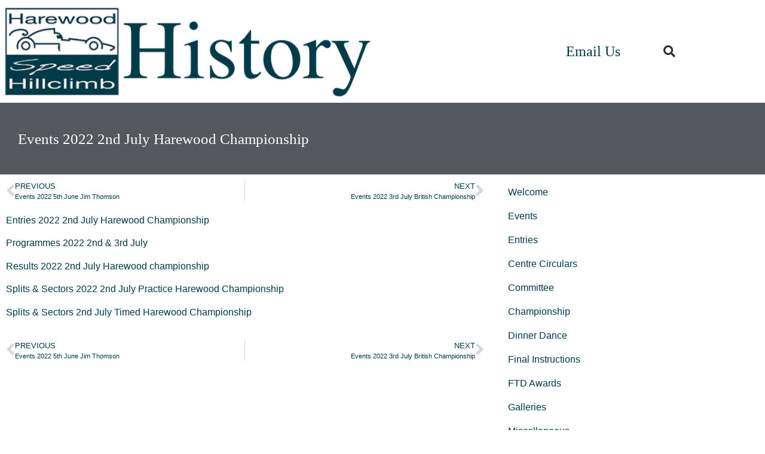

--- FILE ---
content_type: text/html; charset=UTF-8
request_url: https://harewoodhillhistory.co.uk/events-2022-2nd-july-harewood-championship/
body_size: 10297
content:
<!doctype html>
<html lang="en-GB">
<head>
	<meta charset="UTF-8">
	<meta name="viewport" content="width=device-width, initial-scale=1">
	<link rel="profile" href="https://gmpg.org/xfn/11">
	<title>Events 2022 2nd July Harewood Championship &#8211; Harewood Hill History</title>
<meta name='robots' content='max-image-preview:large' />
<link rel="alternate" type="application/rss+xml" title="Harewood Hill History &raquo; Feed" href="https://harewoodhillhistory.co.uk/feed/" />
<link rel="alternate" type="application/rss+xml" title="Harewood Hill History &raquo; Comments Feed" href="https://harewoodhillhistory.co.uk/comments/feed/" />
<script>
window._wpemojiSettings = {"baseUrl":"https:\/\/s.w.org\/images\/core\/emoji\/15.0.3\/72x72\/","ext":".png","svgUrl":"https:\/\/s.w.org\/images\/core\/emoji\/15.0.3\/svg\/","svgExt":".svg","source":{"concatemoji":"https:\/\/harewoodhillhistory.co.uk\/wp-includes\/js\/wp-emoji-release.min.js?ver=6.6.4"}};
/*! This file is auto-generated */
!function(i,n){var o,s,e;function c(e){try{var t={supportTests:e,timestamp:(new Date).valueOf()};sessionStorage.setItem(o,JSON.stringify(t))}catch(e){}}function p(e,t,n){e.clearRect(0,0,e.canvas.width,e.canvas.height),e.fillText(t,0,0);var t=new Uint32Array(e.getImageData(0,0,e.canvas.width,e.canvas.height).data),r=(e.clearRect(0,0,e.canvas.width,e.canvas.height),e.fillText(n,0,0),new Uint32Array(e.getImageData(0,0,e.canvas.width,e.canvas.height).data));return t.every(function(e,t){return e===r[t]})}function u(e,t,n){switch(t){case"flag":return n(e,"\ud83c\udff3\ufe0f\u200d\u26a7\ufe0f","\ud83c\udff3\ufe0f\u200b\u26a7\ufe0f")?!1:!n(e,"\ud83c\uddfa\ud83c\uddf3","\ud83c\uddfa\u200b\ud83c\uddf3")&&!n(e,"\ud83c\udff4\udb40\udc67\udb40\udc62\udb40\udc65\udb40\udc6e\udb40\udc67\udb40\udc7f","\ud83c\udff4\u200b\udb40\udc67\u200b\udb40\udc62\u200b\udb40\udc65\u200b\udb40\udc6e\u200b\udb40\udc67\u200b\udb40\udc7f");case"emoji":return!n(e,"\ud83d\udc26\u200d\u2b1b","\ud83d\udc26\u200b\u2b1b")}return!1}function f(e,t,n){var r="undefined"!=typeof WorkerGlobalScope&&self instanceof WorkerGlobalScope?new OffscreenCanvas(300,150):i.createElement("canvas"),a=r.getContext("2d",{willReadFrequently:!0}),o=(a.textBaseline="top",a.font="600 32px Arial",{});return e.forEach(function(e){o[e]=t(a,e,n)}),o}function t(e){var t=i.createElement("script");t.src=e,t.defer=!0,i.head.appendChild(t)}"undefined"!=typeof Promise&&(o="wpEmojiSettingsSupports",s=["flag","emoji"],n.supports={everything:!0,everythingExceptFlag:!0},e=new Promise(function(e){i.addEventListener("DOMContentLoaded",e,{once:!0})}),new Promise(function(t){var n=function(){try{var e=JSON.parse(sessionStorage.getItem(o));if("object"==typeof e&&"number"==typeof e.timestamp&&(new Date).valueOf()<e.timestamp+604800&&"object"==typeof e.supportTests)return e.supportTests}catch(e){}return null}();if(!n){if("undefined"!=typeof Worker&&"undefined"!=typeof OffscreenCanvas&&"undefined"!=typeof URL&&URL.createObjectURL&&"undefined"!=typeof Blob)try{var e="postMessage("+f.toString()+"("+[JSON.stringify(s),u.toString(),p.toString()].join(",")+"));",r=new Blob([e],{type:"text/javascript"}),a=new Worker(URL.createObjectURL(r),{name:"wpTestEmojiSupports"});return void(a.onmessage=function(e){c(n=e.data),a.terminate(),t(n)})}catch(e){}c(n=f(s,u,p))}t(n)}).then(function(e){for(var t in e)n.supports[t]=e[t],n.supports.everything=n.supports.everything&&n.supports[t],"flag"!==t&&(n.supports.everythingExceptFlag=n.supports.everythingExceptFlag&&n.supports[t]);n.supports.everythingExceptFlag=n.supports.everythingExceptFlag&&!n.supports.flag,n.DOMReady=!1,n.readyCallback=function(){n.DOMReady=!0}}).then(function(){return e}).then(function(){var e;n.supports.everything||(n.readyCallback(),(e=n.source||{}).concatemoji?t(e.concatemoji):e.wpemoji&&e.twemoji&&(t(e.twemoji),t(e.wpemoji)))}))}((window,document),window._wpemojiSettings);
</script>
<style id='wp-emoji-styles-inline-css'>

	img.wp-smiley, img.emoji {
		display: inline !important;
		border: none !important;
		box-shadow: none !important;
		height: 1em !important;
		width: 1em !important;
		margin: 0 0.07em !important;
		vertical-align: -0.1em !important;
		background: none !important;
		padding: 0 !important;
	}
</style>
<link rel='stylesheet' id='wp-block-library-css' href='https://harewoodhillhistory.co.uk/wp-includes/css/dist/block-library/style.min.css?ver=6.6.4' media='all' />
<style id='classic-theme-styles-inline-css'>
/*! This file is auto-generated */
.wp-block-button__link{color:#fff;background-color:#32373c;border-radius:9999px;box-shadow:none;text-decoration:none;padding:calc(.667em + 2px) calc(1.333em + 2px);font-size:1.125em}.wp-block-file__button{background:#32373c;color:#fff;text-decoration:none}
</style>
<style id='global-styles-inline-css'>
:root{--wp--preset--aspect-ratio--square: 1;--wp--preset--aspect-ratio--4-3: 4/3;--wp--preset--aspect-ratio--3-4: 3/4;--wp--preset--aspect-ratio--3-2: 3/2;--wp--preset--aspect-ratio--2-3: 2/3;--wp--preset--aspect-ratio--16-9: 16/9;--wp--preset--aspect-ratio--9-16: 9/16;--wp--preset--color--black: #000000;--wp--preset--color--cyan-bluish-gray: #abb8c3;--wp--preset--color--white: #ffffff;--wp--preset--color--pale-pink: #f78da7;--wp--preset--color--vivid-red: #cf2e2e;--wp--preset--color--luminous-vivid-orange: #ff6900;--wp--preset--color--luminous-vivid-amber: #fcb900;--wp--preset--color--light-green-cyan: #7bdcb5;--wp--preset--color--vivid-green-cyan: #00d084;--wp--preset--color--pale-cyan-blue: #8ed1fc;--wp--preset--color--vivid-cyan-blue: #0693e3;--wp--preset--color--vivid-purple: #9b51e0;--wp--preset--gradient--vivid-cyan-blue-to-vivid-purple: linear-gradient(135deg,rgba(6,147,227,1) 0%,rgb(155,81,224) 100%);--wp--preset--gradient--light-green-cyan-to-vivid-green-cyan: linear-gradient(135deg,rgb(122,220,180) 0%,rgb(0,208,130) 100%);--wp--preset--gradient--luminous-vivid-amber-to-luminous-vivid-orange: linear-gradient(135deg,rgba(252,185,0,1) 0%,rgba(255,105,0,1) 100%);--wp--preset--gradient--luminous-vivid-orange-to-vivid-red: linear-gradient(135deg,rgba(255,105,0,1) 0%,rgb(207,46,46) 100%);--wp--preset--gradient--very-light-gray-to-cyan-bluish-gray: linear-gradient(135deg,rgb(238,238,238) 0%,rgb(169,184,195) 100%);--wp--preset--gradient--cool-to-warm-spectrum: linear-gradient(135deg,rgb(74,234,220) 0%,rgb(151,120,209) 20%,rgb(207,42,186) 40%,rgb(238,44,130) 60%,rgb(251,105,98) 80%,rgb(254,248,76) 100%);--wp--preset--gradient--blush-light-purple: linear-gradient(135deg,rgb(255,206,236) 0%,rgb(152,150,240) 100%);--wp--preset--gradient--blush-bordeaux: linear-gradient(135deg,rgb(254,205,165) 0%,rgb(254,45,45) 50%,rgb(107,0,62) 100%);--wp--preset--gradient--luminous-dusk: linear-gradient(135deg,rgb(255,203,112) 0%,rgb(199,81,192) 50%,rgb(65,88,208) 100%);--wp--preset--gradient--pale-ocean: linear-gradient(135deg,rgb(255,245,203) 0%,rgb(182,227,212) 50%,rgb(51,167,181) 100%);--wp--preset--gradient--electric-grass: linear-gradient(135deg,rgb(202,248,128) 0%,rgb(113,206,126) 100%);--wp--preset--gradient--midnight: linear-gradient(135deg,rgb(2,3,129) 0%,rgb(40,116,252) 100%);--wp--preset--font-size--small: 13px;--wp--preset--font-size--medium: 20px;--wp--preset--font-size--large: 36px;--wp--preset--font-size--x-large: 42px;--wp--preset--spacing--20: 0.44rem;--wp--preset--spacing--30: 0.67rem;--wp--preset--spacing--40: 1rem;--wp--preset--spacing--50: 1.5rem;--wp--preset--spacing--60: 2.25rem;--wp--preset--spacing--70: 3.38rem;--wp--preset--spacing--80: 5.06rem;--wp--preset--shadow--natural: 6px 6px 9px rgba(0, 0, 0, 0.2);--wp--preset--shadow--deep: 12px 12px 50px rgba(0, 0, 0, 0.4);--wp--preset--shadow--sharp: 6px 6px 0px rgba(0, 0, 0, 0.2);--wp--preset--shadow--outlined: 6px 6px 0px -3px rgba(255, 255, 255, 1), 6px 6px rgba(0, 0, 0, 1);--wp--preset--shadow--crisp: 6px 6px 0px rgba(0, 0, 0, 1);}:where(.is-layout-flex){gap: 0.5em;}:where(.is-layout-grid){gap: 0.5em;}body .is-layout-flex{display: flex;}.is-layout-flex{flex-wrap: wrap;align-items: center;}.is-layout-flex > :is(*, div){margin: 0;}body .is-layout-grid{display: grid;}.is-layout-grid > :is(*, div){margin: 0;}:where(.wp-block-columns.is-layout-flex){gap: 2em;}:where(.wp-block-columns.is-layout-grid){gap: 2em;}:where(.wp-block-post-template.is-layout-flex){gap: 1.25em;}:where(.wp-block-post-template.is-layout-grid){gap: 1.25em;}.has-black-color{color: var(--wp--preset--color--black) !important;}.has-cyan-bluish-gray-color{color: var(--wp--preset--color--cyan-bluish-gray) !important;}.has-white-color{color: var(--wp--preset--color--white) !important;}.has-pale-pink-color{color: var(--wp--preset--color--pale-pink) !important;}.has-vivid-red-color{color: var(--wp--preset--color--vivid-red) !important;}.has-luminous-vivid-orange-color{color: var(--wp--preset--color--luminous-vivid-orange) !important;}.has-luminous-vivid-amber-color{color: var(--wp--preset--color--luminous-vivid-amber) !important;}.has-light-green-cyan-color{color: var(--wp--preset--color--light-green-cyan) !important;}.has-vivid-green-cyan-color{color: var(--wp--preset--color--vivid-green-cyan) !important;}.has-pale-cyan-blue-color{color: var(--wp--preset--color--pale-cyan-blue) !important;}.has-vivid-cyan-blue-color{color: var(--wp--preset--color--vivid-cyan-blue) !important;}.has-vivid-purple-color{color: var(--wp--preset--color--vivid-purple) !important;}.has-black-background-color{background-color: var(--wp--preset--color--black) !important;}.has-cyan-bluish-gray-background-color{background-color: var(--wp--preset--color--cyan-bluish-gray) !important;}.has-white-background-color{background-color: var(--wp--preset--color--white) !important;}.has-pale-pink-background-color{background-color: var(--wp--preset--color--pale-pink) !important;}.has-vivid-red-background-color{background-color: var(--wp--preset--color--vivid-red) !important;}.has-luminous-vivid-orange-background-color{background-color: var(--wp--preset--color--luminous-vivid-orange) !important;}.has-luminous-vivid-amber-background-color{background-color: var(--wp--preset--color--luminous-vivid-amber) !important;}.has-light-green-cyan-background-color{background-color: var(--wp--preset--color--light-green-cyan) !important;}.has-vivid-green-cyan-background-color{background-color: var(--wp--preset--color--vivid-green-cyan) !important;}.has-pale-cyan-blue-background-color{background-color: var(--wp--preset--color--pale-cyan-blue) !important;}.has-vivid-cyan-blue-background-color{background-color: var(--wp--preset--color--vivid-cyan-blue) !important;}.has-vivid-purple-background-color{background-color: var(--wp--preset--color--vivid-purple) !important;}.has-black-border-color{border-color: var(--wp--preset--color--black) !important;}.has-cyan-bluish-gray-border-color{border-color: var(--wp--preset--color--cyan-bluish-gray) !important;}.has-white-border-color{border-color: var(--wp--preset--color--white) !important;}.has-pale-pink-border-color{border-color: var(--wp--preset--color--pale-pink) !important;}.has-vivid-red-border-color{border-color: var(--wp--preset--color--vivid-red) !important;}.has-luminous-vivid-orange-border-color{border-color: var(--wp--preset--color--luminous-vivid-orange) !important;}.has-luminous-vivid-amber-border-color{border-color: var(--wp--preset--color--luminous-vivid-amber) !important;}.has-light-green-cyan-border-color{border-color: var(--wp--preset--color--light-green-cyan) !important;}.has-vivid-green-cyan-border-color{border-color: var(--wp--preset--color--vivid-green-cyan) !important;}.has-pale-cyan-blue-border-color{border-color: var(--wp--preset--color--pale-cyan-blue) !important;}.has-vivid-cyan-blue-border-color{border-color: var(--wp--preset--color--vivid-cyan-blue) !important;}.has-vivid-purple-border-color{border-color: var(--wp--preset--color--vivid-purple) !important;}.has-vivid-cyan-blue-to-vivid-purple-gradient-background{background: var(--wp--preset--gradient--vivid-cyan-blue-to-vivid-purple) !important;}.has-light-green-cyan-to-vivid-green-cyan-gradient-background{background: var(--wp--preset--gradient--light-green-cyan-to-vivid-green-cyan) !important;}.has-luminous-vivid-amber-to-luminous-vivid-orange-gradient-background{background: var(--wp--preset--gradient--luminous-vivid-amber-to-luminous-vivid-orange) !important;}.has-luminous-vivid-orange-to-vivid-red-gradient-background{background: var(--wp--preset--gradient--luminous-vivid-orange-to-vivid-red) !important;}.has-very-light-gray-to-cyan-bluish-gray-gradient-background{background: var(--wp--preset--gradient--very-light-gray-to-cyan-bluish-gray) !important;}.has-cool-to-warm-spectrum-gradient-background{background: var(--wp--preset--gradient--cool-to-warm-spectrum) !important;}.has-blush-light-purple-gradient-background{background: var(--wp--preset--gradient--blush-light-purple) !important;}.has-blush-bordeaux-gradient-background{background: var(--wp--preset--gradient--blush-bordeaux) !important;}.has-luminous-dusk-gradient-background{background: var(--wp--preset--gradient--luminous-dusk) !important;}.has-pale-ocean-gradient-background{background: var(--wp--preset--gradient--pale-ocean) !important;}.has-electric-grass-gradient-background{background: var(--wp--preset--gradient--electric-grass) !important;}.has-midnight-gradient-background{background: var(--wp--preset--gradient--midnight) !important;}.has-small-font-size{font-size: var(--wp--preset--font-size--small) !important;}.has-medium-font-size{font-size: var(--wp--preset--font-size--medium) !important;}.has-large-font-size{font-size: var(--wp--preset--font-size--large) !important;}.has-x-large-font-size{font-size: var(--wp--preset--font-size--x-large) !important;}
:where(.wp-block-post-template.is-layout-flex){gap: 1.25em;}:where(.wp-block-post-template.is-layout-grid){gap: 1.25em;}
:where(.wp-block-columns.is-layout-flex){gap: 2em;}:where(.wp-block-columns.is-layout-grid){gap: 2em;}
:root :where(.wp-block-pullquote){font-size: 1.5em;line-height: 1.6;}
</style>
<link rel='stylesheet' id='foobox-free-min-css' href='https://harewoodhillhistory.co.uk/wp-content/plugins/foobox-image-lightbox/free/css/foobox.free.min.css?ver=2.7.35' media='all' />
<link rel='stylesheet' id='hello-elementor-theme-style-css' href='https://harewoodhillhistory.co.uk/wp-content/themes/hello-elementor/theme.min.css?ver=3.1.1' media='all' />
<link rel='stylesheet' id='hello-elementor-child-style-css' href='https://harewoodhillhistory.co.uk/wp-content/themes/hello-theme-child-master/style.css?ver=1.0.0' media='all' />
<link rel='stylesheet' id='hello-elementor-css' href='https://harewoodhillhistory.co.uk/wp-content/themes/hello-elementor/style.min.css?ver=3.1.1' media='all' />
<link rel='stylesheet' id='hello-elementor-header-footer-css' href='https://harewoodhillhistory.co.uk/wp-content/themes/hello-elementor/header-footer.min.css?ver=3.1.1' media='all' />
<link rel='stylesheet' id='elementor-frontend-css' href='https://harewoodhillhistory.co.uk/wp-content/plugins/elementor/assets/css/frontend.min.css?ver=3.34.1' media='all' />
<link rel='stylesheet' id='widget-image-css' href='https://harewoodhillhistory.co.uk/wp-content/plugins/elementor/assets/css/widget-image.min.css?ver=3.34.1' media='all' />
<link rel='stylesheet' id='widget-heading-css' href='https://harewoodhillhistory.co.uk/wp-content/plugins/elementor/assets/css/widget-heading.min.css?ver=3.34.1' media='all' />
<link rel='stylesheet' id='widget-search-form-css' href='https://harewoodhillhistory.co.uk/wp-content/plugins/elementor-pro/assets/css/widget-search-form.min.css?ver=3.34.0' media='all' />
<link rel='stylesheet' id='elementor-icons-shared-0-css' href='https://harewoodhillhistory.co.uk/wp-content/plugins/elementor/assets/lib/font-awesome/css/fontawesome.min.css?ver=5.15.3' media='all' />
<link rel='stylesheet' id='elementor-icons-fa-solid-css' href='https://harewoodhillhistory.co.uk/wp-content/plugins/elementor/assets/lib/font-awesome/css/solid.min.css?ver=5.15.3' media='all' />
<link rel='stylesheet' id='widget-post-navigation-css' href='https://harewoodhillhistory.co.uk/wp-content/plugins/elementor-pro/assets/css/widget-post-navigation.min.css?ver=3.34.0' media='all' />
<link rel='stylesheet' id='widget-nav-menu-css' href='https://harewoodhillhistory.co.uk/wp-content/plugins/elementor-pro/assets/css/widget-nav-menu.min.css?ver=3.34.0' media='all' />
<link rel='stylesheet' id='elementor-icons-css' href='https://harewoodhillhistory.co.uk/wp-content/plugins/elementor/assets/lib/eicons/css/elementor-icons.min.css?ver=5.45.0' media='all' />
<link rel='stylesheet' id='elementor-post-9-css' href='https://harewoodhillhistory.co.uk/wp-content/uploads/elementor/css/post-9.css?ver=1768538754' media='all' />
<link rel='stylesheet' id='font-awesome-5-all-css' href='https://harewoodhillhistory.co.uk/wp-content/plugins/elementor/assets/lib/font-awesome/css/all.min.css?ver=3.34.1' media='all' />
<link rel='stylesheet' id='font-awesome-4-shim-css' href='https://harewoodhillhistory.co.uk/wp-content/plugins/elementor/assets/lib/font-awesome/css/v4-shims.min.css?ver=3.34.1' media='all' />
<link rel='stylesheet' id='elementor-post-20-css' href='https://harewoodhillhistory.co.uk/wp-content/uploads/elementor/css/post-20.css?ver=1768538754' media='all' />
<link rel='stylesheet' id='elementor-post-32-css' href='https://harewoodhillhistory.co.uk/wp-content/uploads/elementor/css/post-32.css?ver=1768538754' media='all' />
<link rel='stylesheet' id='elementor-post-12807-css' href='https://harewoodhillhistory.co.uk/wp-content/uploads/elementor/css/post-12807.css?ver=1768538758' media='all' />
<link rel='stylesheet' id='elementor-gf-local-roboto-css' href='http://site.wp.harewoodhillhistory.co.uk/wp-content/uploads/elementor/google-fonts/css/roboto.css?ver=1742229974' media='all' />
<link rel='stylesheet' id='elementor-gf-local-robotoslab-css' href='http://site.wp.harewoodhillhistory.co.uk/wp-content/uploads/elementor/google-fonts/css/robotoslab.css?ver=1742229976' media='all' />
<script src="https://harewoodhillhistory.co.uk/wp-includes/js/jquery/jquery.min.js?ver=3.7.1" id="jquery-core-js"></script>
<script src="https://harewoodhillhistory.co.uk/wp-includes/js/jquery/jquery-migrate.min.js?ver=3.4.1" id="jquery-migrate-js"></script>
<script src="https://harewoodhillhistory.co.uk/wp-content/plugins/elementor/assets/lib/font-awesome/js/v4-shims.min.js?ver=3.34.1" id="font-awesome-4-shim-js"></script>
<script id="foobox-free-min-js-before">
/* Run FooBox FREE (v2.7.35) */
var FOOBOX = window.FOOBOX = {
	ready: true,
	disableOthers: false,
	o: {wordpress: { enabled: true }, fitToScreen:true, captions: { dataTitle: ["captionTitle","title","elementorLightboxTitle"], dataDesc: ["captionDesc","description","elementorLightboxDescription"] }, rel: '', excludes:'.fbx-link,.nofoobox,.nolightbox,a[href*="pinterest.com/pin/create/button/"]', affiliate : { enabled: false }, error: "Could not load the item"},
	selectors: [
		".foogallery-container.foogallery-lightbox-foobox", ".foogallery-container.foogallery-lightbox-foobox-free", ".foobox"
	],
	pre: function( $ ){
		// Custom JavaScript (Pre)
		
	},
	post: function( $ ){
		// Custom JavaScript (Post)
		
		// Custom Captions Code
		
	},
	custom: function( $ ){
		// Custom Extra JS
		
	}
};
</script>
<script src="https://harewoodhillhistory.co.uk/wp-content/plugins/foobox-image-lightbox/free/js/foobox.free.min.js?ver=2.7.35" id="foobox-free-min-js"></script>
<link rel="https://api.w.org/" href="https://harewoodhillhistory.co.uk/wp-json/" /><link rel="alternate" title="JSON" type="application/json" href="https://harewoodhillhistory.co.uk/wp-json/wp/v2/posts/79301" /><link rel="EditURI" type="application/rsd+xml" title="RSD" href="https://harewoodhillhistory.co.uk/xmlrpc.php?rsd" />
<meta name="generator" content="WordPress 6.6.4" />
<link rel="canonical" href="https://harewoodhillhistory.co.uk/events-2022-2nd-july-harewood-championship/" />
<link rel='shortlink' href='https://harewoodhillhistory.co.uk/?p=79301' />
<link rel="alternate" title="oEmbed (JSON)" type="application/json+oembed" href="https://harewoodhillhistory.co.uk/wp-json/oembed/1.0/embed?url=https%3A%2F%2Fharewoodhillhistory.co.uk%2Fevents-2022-2nd-july-harewood-championship%2F" />
<link rel="alternate" title="oEmbed (XML)" type="text/xml+oembed" href="https://harewoodhillhistory.co.uk/wp-json/oembed/1.0/embed?url=https%3A%2F%2Fharewoodhillhistory.co.uk%2Fevents-2022-2nd-july-harewood-championship%2F&#038;format=xml" />
<meta name="generator" content="Elementor 3.34.1; features: additional_custom_breakpoints; settings: css_print_method-external, google_font-enabled, font_display-auto">
			<style>
				.e-con.e-parent:nth-of-type(n+4):not(.e-lazyloaded):not(.e-no-lazyload),
				.e-con.e-parent:nth-of-type(n+4):not(.e-lazyloaded):not(.e-no-lazyload) * {
					background-image: none !important;
				}
				@media screen and (max-height: 1024px) {
					.e-con.e-parent:nth-of-type(n+3):not(.e-lazyloaded):not(.e-no-lazyload),
					.e-con.e-parent:nth-of-type(n+3):not(.e-lazyloaded):not(.e-no-lazyload) * {
						background-image: none !important;
					}
				}
				@media screen and (max-height: 640px) {
					.e-con.e-parent:nth-of-type(n+2):not(.e-lazyloaded):not(.e-no-lazyload),
					.e-con.e-parent:nth-of-type(n+2):not(.e-lazyloaded):not(.e-no-lazyload) * {
						background-image: none !important;
					}
				}
			</style>
			<link rel="icon" href="https://harewoodhillhistory.co.uk/wp-content/uploads/2020/09/harewood.logo_-150x150.png" sizes="32x32" />
<link rel="icon" href="https://harewoodhillhistory.co.uk/wp-content/uploads/2020/09/harewood.logo_.png" sizes="192x192" />
<link rel="apple-touch-icon" href="https://harewoodhillhistory.co.uk/wp-content/uploads/2020/09/harewood.logo_.png" />
<meta name="msapplication-TileImage" content="https://harewoodhillhistory.co.uk/wp-content/uploads/2020/09/harewood.logo_.png" />
</head>
<body class="post-template-default single single-post postid-79301 single-format-standard wp-custom-logo elementor-default elementor-kit-9 elementor-page-12807">


<a class="skip-link screen-reader-text" href="#content">Skip to content</a>

		<header data-elementor-type="header" data-elementor-id="20" class="elementor elementor-20 elementor-location-header" data-elementor-post-type="elementor_library">
					<header class="elementor-section elementor-top-section elementor-element elementor-element-4fe3f5a3 elementor-section-content-middle elementor-section-height-min-height elementor-section-boxed elementor-section-height-default elementor-section-items-middle" data-id="4fe3f5a3" data-element_type="section" data-settings="{&quot;background_background&quot;:&quot;classic&quot;}">
						<div class="elementor-container elementor-column-gap-no">
					<div class="elementor-column elementor-col-25 elementor-top-column elementor-element elementor-element-41f95c34" data-id="41f95c34" data-element_type="column">
			<div class="elementor-widget-wrap elementor-element-populated">
						<div class="elementor-element elementor-element-94254c4 elementor-widget elementor-widget-theme-site-logo elementor-widget-image" data-id="94254c4" data-element_type="widget" data-widget_type="theme-site-logo.default">
				<div class="elementor-widget-container">
											<a href="https://harewoodhillhistory.co.uk">
			<img fetchpriority="high" width="600" height="161" src="https://harewoodhillhistory.co.uk/wp-content/uploads/2020/06/Logo.png" class="attachment-full size-full wp-image-12684" alt="" srcset="https://harewoodhillhistory.co.uk/wp-content/uploads/2020/06/Logo.png 600w, https://harewoodhillhistory.co.uk/wp-content/uploads/2020/06/Logo-300x81.png 300w" sizes="(max-width: 600px) 100vw, 600px" />				</a>
											</div>
				</div>
					</div>
		</div>
				<div class="elementor-column elementor-col-50 elementor-top-column elementor-element elementor-element-2a7900a" data-id="2a7900a" data-element_type="column">
			<div class="elementor-widget-wrap elementor-element-populated">
						<div class="elementor-element elementor-element-acbcf81 elementor-widget elementor-widget-heading" data-id="acbcf81" data-element_type="widget" data-widget_type="heading.default">
				<div class="elementor-widget-container">
					<h4 class="elementor-heading-title elementor-size-default"><a href="mailto:hhch@talktalk.net">Email Us</a></h4>				</div>
				</div>
					</div>
		</div>
				<div class="elementor-column elementor-col-25 elementor-top-column elementor-element elementor-element-10bc1107" data-id="10bc1107" data-element_type="column">
			<div class="elementor-widget-wrap elementor-element-populated">
						<div class="elementor-element elementor-element-176c2207 elementor-search-form--skin-full_screen elementor-widget elementor-widget-search-form" data-id="176c2207" data-element_type="widget" data-settings="{&quot;skin&quot;:&quot;full_screen&quot;}" data-widget_type="search-form.default">
				<div class="elementor-widget-container">
							<search role="search">
			<form class="elementor-search-form" action="https://harewoodhillhistory.co.uk" method="get">
												<div class="elementor-search-form__toggle" role="button" tabindex="0" aria-label="Search">
					<i aria-hidden="true" class="fas fa-search"></i>				</div>
								<div class="elementor-search-form__container">
					<label class="elementor-screen-only" for="elementor-search-form-176c2207">Search</label>

					
					<input id="elementor-search-form-176c2207" placeholder="Search..." class="elementor-search-form__input" type="search" name="s" value="">
					
					
										<div class="dialog-lightbox-close-button dialog-close-button" role="button" tabindex="0" aria-label="Close this search box.">
						<i aria-hidden="true" class="eicon-close"></i>					</div>
									</div>
			</form>
		</search>
						</div>
				</div>
					</div>
		</div>
					</div>
		</header>
				</header>
				<div data-elementor-type="single" data-elementor-id="12807" class="elementor elementor-12807 elementor-location-single post-79301 post type-post status-publish format-standard hentry category-events category-events-2022" data-elementor-post-type="elementor_library">
					<section class="elementor-section elementor-top-section elementor-element elementor-element-f81846b elementor-section-height-min-height elementor-section-boxed elementor-section-height-default elementor-section-items-middle" data-id="f81846b" data-element_type="section" data-settings="{&quot;background_background&quot;:&quot;classic&quot;}">
						<div class="elementor-container elementor-column-gap-default">
					<div class="elementor-column elementor-col-100 elementor-top-column elementor-element elementor-element-0911897" data-id="0911897" data-element_type="column">
			<div class="elementor-widget-wrap elementor-element-populated">
						<div class="elementor-element elementor-element-051a598 elementor-widget elementor-widget-theme-post-title elementor-page-title elementor-widget-heading" data-id="051a598" data-element_type="widget" data-widget_type="theme-post-title.default">
				<div class="elementor-widget-container">
					<h1 class="elementor-heading-title elementor-size-default">Events 2022 2nd July Harewood Championship</h1>				</div>
				</div>
					</div>
		</div>
					</div>
		</section>
				<section class="elementor-section elementor-top-section elementor-element elementor-element-bf7cf7a elementor-section-boxed elementor-section-height-default elementor-section-height-default" data-id="bf7cf7a" data-element_type="section">
						<div class="elementor-container elementor-column-gap-default">
					<div class="elementor-column elementor-col-50 elementor-top-column elementor-element elementor-element-ed12747" data-id="ed12747" data-element_type="column">
			<div class="elementor-widget-wrap elementor-element-populated">
						<div class="elementor-element elementor-element-650c3f0 elementor-post-navigation-borders-yes elementor-widget elementor-widget-post-navigation" data-id="650c3f0" data-element_type="widget" data-widget_type="post-navigation.default">
				<div class="elementor-widget-container">
							<div class="elementor-post-navigation" role="navigation" aria-label="Post Navigation">
			<div class="elementor-post-navigation__prev elementor-post-navigation__link">
				<a href="https://harewoodhillhistory.co.uk/events-2022-5th-june-jim-thomson/" rel="prev"><span class="post-navigation__arrow-wrapper post-navigation__arrow-prev"><i aria-hidden="true" class="fas fa-angle-left"></i><span class="elementor-screen-only">Prev</span></span><span class="elementor-post-navigation__link__prev"><span class="post-navigation__prev--label">Previous</span><span class="post-navigation__prev--title">Events 2022 5th June Jim Thomson</span></span></a>			</div>
							<div class="elementor-post-navigation__separator-wrapper">
					<div class="elementor-post-navigation__separator"></div>
				</div>
						<div class="elementor-post-navigation__next elementor-post-navigation__link">
				<a href="https://harewoodhillhistory.co.uk/events-2022-3rd-july-british-championship/" rel="next"><span class="elementor-post-navigation__link__next"><span class="post-navigation__next--label">Next</span><span class="post-navigation__next--title">Events 2022 3rd July British Championship</span></span><span class="post-navigation__arrow-wrapper post-navigation__arrow-next"><i aria-hidden="true" class="fas fa-angle-right"></i><span class="elementor-screen-only">Next</span></span></a>			</div>
		</div>
						</div>
				</div>
				<div class="elementor-element elementor-element-31d3f03 elementor-widget elementor-widget-theme-post-content" data-id="31d3f03" data-element_type="widget" data-widget_type="theme-post-content.default">
				<div class="elementor-widget-container">
					<p><a href="https://harewoodhillhistory.co.uk/wp-content/uploads/2022/02/Entries-2022-2nd-July-Harewood-Championship.pdf">Entries 2022 2nd July Harewood Championship</a></p>
<p><a href="http://harewoodhillhistory.co.uk/wp-content/uploads/2022/11/Programmes-2022-2nd-3rd-July.pdf">Programmes 2022 2nd &amp; 3rd July</a></p>
<p><a href="https://harewoodhillhistory.co.uk/wp-content/uploads/2022/02/Results-2022-2nd-July-Harewood-championship.pdf">Results 2022 2nd July Harewood championship</a></p>
<p><a href="https://harewoodhillhistory.co.uk/wp-content/uploads/2022/02/Splits-Sectors-2022-2nd-July-Practice-Harewood-Championship.pdf">Splits &amp; Sectors 2022 2nd July Practice Harewood Championship</a></p>
<p><a href="https://harewoodhillhistory.co.uk/wp-content/uploads/2022/02/Splits-Sectors-2nd-July-Timed-Harewood-Championship.pdf">Splits &amp; Sectors 2nd July Timed Harewood Championship</a></p>
				</div>
				</div>
				<div class="elementor-element elementor-element-7f4548a elementor-post-navigation-borders-yes elementor-widget elementor-widget-post-navigation" data-id="7f4548a" data-element_type="widget" data-widget_type="post-navigation.default">
				<div class="elementor-widget-container">
							<div class="elementor-post-navigation" role="navigation" aria-label="Post Navigation">
			<div class="elementor-post-navigation__prev elementor-post-navigation__link">
				<a href="https://harewoodhillhistory.co.uk/events-2022-5th-june-jim-thomson/" rel="prev"><span class="post-navigation__arrow-wrapper post-navigation__arrow-prev"><i aria-hidden="true" class="fas fa-angle-left"></i><span class="elementor-screen-only">Prev</span></span><span class="elementor-post-navigation__link__prev"><span class="post-navigation__prev--label">Previous</span><span class="post-navigation__prev--title">Events 2022 5th June Jim Thomson</span></span></a>			</div>
							<div class="elementor-post-navigation__separator-wrapper">
					<div class="elementor-post-navigation__separator"></div>
				</div>
						<div class="elementor-post-navigation__next elementor-post-navigation__link">
				<a href="https://harewoodhillhistory.co.uk/events-2022-3rd-july-british-championship/" rel="next"><span class="elementor-post-navigation__link__next"><span class="post-navigation__next--label">Next</span><span class="post-navigation__next--title">Events 2022 3rd July British Championship</span></span><span class="post-navigation__arrow-wrapper post-navigation__arrow-next"><i aria-hidden="true" class="fas fa-angle-right"></i><span class="elementor-screen-only">Next</span></span></a>			</div>
		</div>
						</div>
				</div>
					</div>
		</div>
				<div class="elementor-column elementor-col-50 elementor-top-column elementor-element elementor-element-305ca89" data-id="305ca89" data-element_type="column">
			<div class="elementor-widget-wrap elementor-element-populated">
						<div class="elementor-element elementor-element-8a1d72b elementor-nav-menu__align-start elementor-nav-menu--dropdown-tablet elementor-nav-menu__text-align-aside elementor-nav-menu--toggle elementor-nav-menu--burger elementor-widget elementor-widget-nav-menu" data-id="8a1d72b" data-element_type="widget" data-settings="{&quot;layout&quot;:&quot;vertical&quot;,&quot;submenu_icon&quot;:{&quot;value&quot;:&quot;&lt;i class=\&quot;fas fa-caret-down\&quot; aria-hidden=\&quot;true\&quot;&gt;&lt;\/i&gt;&quot;,&quot;library&quot;:&quot;fa-solid&quot;},&quot;toggle&quot;:&quot;burger&quot;}" data-widget_type="nav-menu.default">
				<div class="elementor-widget-container">
								<nav aria-label="Menu" class="elementor-nav-menu--main elementor-nav-menu__container elementor-nav-menu--layout-vertical e--pointer-text e--animation-grow">
				<ul id="menu-1-8a1d72b" class="elementor-nav-menu sm-vertical"><li class="menu-item menu-item-type-post_type menu-item-object-page menu-item-home menu-item-40"><a href="https://harewoodhillhistory.co.uk/" class="elementor-item">Welcome</a></li>
<li class="menu-item menu-item-type-post_type menu-item-object-page menu-item-54"><a href="https://harewoodhillhistory.co.uk/events/" class="elementor-item">Events</a></li>
<li class="menu-item menu-item-type-post_type menu-item-object-page menu-item-12845"><a href="https://harewoodhillhistory.co.uk/entries/" class="elementor-item">Entries</a></li>
<li class="menu-item menu-item-type-post_type menu-item-object-page menu-item-12841"><a href="https://harewoodhillhistory.co.uk/centre-circulars/" class="elementor-item">Centre Circulars</a></li>
<li class="menu-item menu-item-type-post_type menu-item-object-page menu-item-73"><a href="https://harewoodhillhistory.co.uk/committee/" class="elementor-item">Committee</a></li>
<li class="menu-item menu-item-type-post_type menu-item-object-page menu-item-47"><a href="https://harewoodhillhistory.co.uk/championship/" class="elementor-item">Championship</a></li>
<li class="menu-item menu-item-type-post_type menu-item-object-page menu-item-88"><a href="https://harewoodhillhistory.co.uk/dinner-dance/" class="elementor-item">Dinner Dance</a></li>
<li class="menu-item menu-item-type-post_type menu-item-object-page menu-item-101"><a href="https://harewoodhillhistory.co.uk/final-instructions/" class="elementor-item">Final Instructions</a></li>
<li class="menu-item menu-item-type-post_type menu-item-object-page menu-item-83490"><a href="https://harewoodhillhistory.co.uk/ftd-awards/" class="elementor-item">FTD Awards</a></li>
<li class="menu-item menu-item-type-post_type menu-item-object-page menu-item-96"><a href="https://harewoodhillhistory.co.uk/galleries/" class="elementor-item">Galleries</a></li>
<li class="menu-item menu-item-type-post_type menu-item-object-page menu-item-12849"><a href="https://harewoodhillhistory.co.uk/miscellaneous/" class="elementor-item">Miscellaneous</a></li>
<li class="menu-item menu-item-type-post_type menu-item-object-page menu-item-43662"><a href="https://harewoodhillhistory.co.uk/photographers/" class="elementor-item">Photographers</a></li>
<li class="menu-item menu-item-type-post_type menu-item-object-page menu-item-12853"><a href="https://harewoodhillhistory.co.uk/posters/" class="elementor-item">Posters &#038; Scrapbook</a></li>
<li class="menu-item menu-item-type-post_type menu-item-object-page menu-item-92"><a href="https://harewoodhillhistory.co.uk/programmes/" class="elementor-item">Programmes</a></li>
<li class="menu-item menu-item-type-post_type menu-item-object-page menu-item-45"><a href="https://harewoodhillhistory.co.uk/regulations/" class="elementor-item">Regulations</a></li>
<li class="menu-item menu-item-type-post_type menu-item-object-page menu-item-78"><a href="https://harewoodhillhistory.co.uk/reports/" class="elementor-item">Reports</a></li>
<li class="menu-item menu-item-type-post_type menu-item-object-page menu-item-69"><a href="https://harewoodhillhistory.co.uk/results/" class="elementor-item">Results</a></li>
<li class="menu-item menu-item-type-post_type menu-item-object-page menu-item-65"><a href="https://harewoodhillhistory.co.uk/school/" class="elementor-item">School</a></li>
<li class="menu-item menu-item-type-post_type menu-item-object-page menu-item-12859"><a href="https://harewoodhillhistory.co.uk/sector-times/" class="elementor-item">Sector Times</a></li>
<li class="menu-item menu-item-type-post_type menu-item-object-page menu-item-60"><a href="https://harewoodhillhistory.co.uk/startline/" class="elementor-item">Startline</a></li>
<li class="menu-item menu-item-type-post_type menu-item-object-page menu-item-12863"><a href="https://harewoodhillhistory.co.uk/split-times/" class="elementor-item">Split Times</a></li>
<li class="menu-item menu-item-type-post_type menu-item-object-page menu-item-84"><a href="https://harewoodhillhistory.co.uk/the-times/" class="elementor-item">The Times</a></li>
</ul>			</nav>
					<div class="elementor-menu-toggle" role="button" tabindex="0" aria-label="Menu Toggle" aria-expanded="false">
			<i aria-hidden="true" role="presentation" class="elementor-menu-toggle__icon--open eicon-menu-bar"></i><i aria-hidden="true" role="presentation" class="elementor-menu-toggle__icon--close eicon-close"></i>		</div>
					<nav class="elementor-nav-menu--dropdown elementor-nav-menu__container" aria-hidden="true">
				<ul id="menu-2-8a1d72b" class="elementor-nav-menu sm-vertical"><li class="menu-item menu-item-type-post_type menu-item-object-page menu-item-home menu-item-40"><a href="https://harewoodhillhistory.co.uk/" class="elementor-item" tabindex="-1">Welcome</a></li>
<li class="menu-item menu-item-type-post_type menu-item-object-page menu-item-54"><a href="https://harewoodhillhistory.co.uk/events/" class="elementor-item" tabindex="-1">Events</a></li>
<li class="menu-item menu-item-type-post_type menu-item-object-page menu-item-12845"><a href="https://harewoodhillhistory.co.uk/entries/" class="elementor-item" tabindex="-1">Entries</a></li>
<li class="menu-item menu-item-type-post_type menu-item-object-page menu-item-12841"><a href="https://harewoodhillhistory.co.uk/centre-circulars/" class="elementor-item" tabindex="-1">Centre Circulars</a></li>
<li class="menu-item menu-item-type-post_type menu-item-object-page menu-item-73"><a href="https://harewoodhillhistory.co.uk/committee/" class="elementor-item" tabindex="-1">Committee</a></li>
<li class="menu-item menu-item-type-post_type menu-item-object-page menu-item-47"><a href="https://harewoodhillhistory.co.uk/championship/" class="elementor-item" tabindex="-1">Championship</a></li>
<li class="menu-item menu-item-type-post_type menu-item-object-page menu-item-88"><a href="https://harewoodhillhistory.co.uk/dinner-dance/" class="elementor-item" tabindex="-1">Dinner Dance</a></li>
<li class="menu-item menu-item-type-post_type menu-item-object-page menu-item-101"><a href="https://harewoodhillhistory.co.uk/final-instructions/" class="elementor-item" tabindex="-1">Final Instructions</a></li>
<li class="menu-item menu-item-type-post_type menu-item-object-page menu-item-83490"><a href="https://harewoodhillhistory.co.uk/ftd-awards/" class="elementor-item" tabindex="-1">FTD Awards</a></li>
<li class="menu-item menu-item-type-post_type menu-item-object-page menu-item-96"><a href="https://harewoodhillhistory.co.uk/galleries/" class="elementor-item" tabindex="-1">Galleries</a></li>
<li class="menu-item menu-item-type-post_type menu-item-object-page menu-item-12849"><a href="https://harewoodhillhistory.co.uk/miscellaneous/" class="elementor-item" tabindex="-1">Miscellaneous</a></li>
<li class="menu-item menu-item-type-post_type menu-item-object-page menu-item-43662"><a href="https://harewoodhillhistory.co.uk/photographers/" class="elementor-item" tabindex="-1">Photographers</a></li>
<li class="menu-item menu-item-type-post_type menu-item-object-page menu-item-12853"><a href="https://harewoodhillhistory.co.uk/posters/" class="elementor-item" tabindex="-1">Posters &#038; Scrapbook</a></li>
<li class="menu-item menu-item-type-post_type menu-item-object-page menu-item-92"><a href="https://harewoodhillhistory.co.uk/programmes/" class="elementor-item" tabindex="-1">Programmes</a></li>
<li class="menu-item menu-item-type-post_type menu-item-object-page menu-item-45"><a href="https://harewoodhillhistory.co.uk/regulations/" class="elementor-item" tabindex="-1">Regulations</a></li>
<li class="menu-item menu-item-type-post_type menu-item-object-page menu-item-78"><a href="https://harewoodhillhistory.co.uk/reports/" class="elementor-item" tabindex="-1">Reports</a></li>
<li class="menu-item menu-item-type-post_type menu-item-object-page menu-item-69"><a href="https://harewoodhillhistory.co.uk/results/" class="elementor-item" tabindex="-1">Results</a></li>
<li class="menu-item menu-item-type-post_type menu-item-object-page menu-item-65"><a href="https://harewoodhillhistory.co.uk/school/" class="elementor-item" tabindex="-1">School</a></li>
<li class="menu-item menu-item-type-post_type menu-item-object-page menu-item-12859"><a href="https://harewoodhillhistory.co.uk/sector-times/" class="elementor-item" tabindex="-1">Sector Times</a></li>
<li class="menu-item menu-item-type-post_type menu-item-object-page menu-item-60"><a href="https://harewoodhillhistory.co.uk/startline/" class="elementor-item" tabindex="-1">Startline</a></li>
<li class="menu-item menu-item-type-post_type menu-item-object-page menu-item-12863"><a href="https://harewoodhillhistory.co.uk/split-times/" class="elementor-item" tabindex="-1">Split Times</a></li>
<li class="menu-item menu-item-type-post_type menu-item-object-page menu-item-84"><a href="https://harewoodhillhistory.co.uk/the-times/" class="elementor-item" tabindex="-1">The Times</a></li>
</ul>			</nav>
						</div>
				</div>
					</div>
		</div>
					</div>
		</section>
				</div>
				<footer data-elementor-type="footer" data-elementor-id="32" class="elementor elementor-32 elementor-location-footer" data-elementor-post-type="elementor_library">
					<section class="elementor-section elementor-top-section elementor-element elementor-element-cdf770a elementor-section-boxed elementor-section-height-default elementor-section-height-default" data-id="cdf770a" data-element_type="section" data-settings="{&quot;background_background&quot;:&quot;classic&quot;}">
						<div class="elementor-container elementor-column-gap-default">
					<div class="elementor-column elementor-col-100 elementor-top-column elementor-element elementor-element-d74e956" data-id="d74e956" data-element_type="column">
			<div class="elementor-widget-wrap elementor-element-populated">
						<div class="elementor-element elementor-element-14d9760 elementor-widget elementor-widget-heading" data-id="14d9760" data-element_type="widget" data-widget_type="heading.default">
				<div class="elementor-widget-container">
					<h2 class="elementor-heading-title elementor-size-default">Friends of Harewood</h2>				</div>
				</div>
				<div class="elementor-element elementor-element-3faeeac elementor-widget elementor-widget-text-editor" data-id="3faeeac" data-element_type="widget" data-widget_type="text-editor.default">
				<div class="elementor-widget-container">
									<p>Please feel free to join the Friends of Harewood.</p><p>The Club provides regular email updates to our members about forthcoming Harewood Speed Hillclimb events and special attractions. We would love you to use the form on this page to become a Friend of Harewood to help us to build the website with your memories, thoughts and photos.</p>								</div>
				</div>
					</div>
		</div>
					</div>
		</section>
				<section class="elementor-section elementor-top-section elementor-element elementor-element-163af7ef elementor-section-boxed elementor-section-height-default elementor-section-height-default" data-id="163af7ef" data-element_type="section" data-settings="{&quot;background_background&quot;:&quot;classic&quot;}">
						<div class="elementor-container elementor-column-gap-default">
					<div class="elementor-column elementor-col-100 elementor-top-column elementor-element elementor-element-6efa0906" data-id="6efa0906" data-element_type="column">
			<div class="elementor-widget-wrap elementor-element-populated">
						<section class="elementor-section elementor-inner-section elementor-element elementor-element-5d74ecb5 elementor-section-content-middle elementor-section-boxed elementor-section-height-default elementor-section-height-default" data-id="5d74ecb5" data-element_type="section">
						<div class="elementor-container elementor-column-gap-default">
					<div class="elementor-column elementor-col-50 elementor-inner-column elementor-element elementor-element-48f1b8e5" data-id="48f1b8e5" data-element_type="column">
			<div class="elementor-widget-wrap elementor-element-populated">
						<div class="elementor-element elementor-element-1a83cb25 elementor-widget elementor-widget-heading" data-id="1a83cb25" data-element_type="widget" data-widget_type="heading.default">
				<div class="elementor-widget-container">
					<p class="elementor-heading-title elementor-size-default">© 2026 Harewood Hill History</p>				</div>
				</div>
					</div>
		</div>
				<div class="elementor-column elementor-col-50 elementor-inner-column elementor-element elementor-element-8910fa" data-id="8910fa" data-element_type="column">
			<div class="elementor-widget-wrap elementor-element-populated">
						<div class="elementor-element elementor-element-3895297 elementor-widget elementor-widget-heading" data-id="3895297" data-element_type="widget" data-widget_type="heading.default">
				<div class="elementor-widget-container">
					<p class="elementor-heading-title elementor-size-default"><a href="https://petehawkins.ltd.uk">Website: Pete Hawkins Ltd</a></p>				</div>
				</div>
				<div class="elementor-element elementor-element-c649f4e elementor-widget elementor-widget-heading" data-id="c649f4e" data-element_type="widget" data-widget_type="heading.default">
				<div class="elementor-widget-container">
					<p class="elementor-heading-title elementor-size-default"><a href="https://harewoodhillhistory.co.uk/wp-login.php">Admin</a></p>				</div>
				</div>
					</div>
		</div>
					</div>
		</section>
					</div>
		</div>
					</div>
		</section>
				</footer>
		
			<script>
				const lazyloadRunObserver = () => {
					const lazyloadBackgrounds = document.querySelectorAll( `.e-con.e-parent:not(.e-lazyloaded)` );
					const lazyloadBackgroundObserver = new IntersectionObserver( ( entries ) => {
						entries.forEach( ( entry ) => {
							if ( entry.isIntersecting ) {
								let lazyloadBackground = entry.target;
								if( lazyloadBackground ) {
									lazyloadBackground.classList.add( 'e-lazyloaded' );
								}
								lazyloadBackgroundObserver.unobserve( entry.target );
							}
						});
					}, { rootMargin: '200px 0px 200px 0px' } );
					lazyloadBackgrounds.forEach( ( lazyloadBackground ) => {
						lazyloadBackgroundObserver.observe( lazyloadBackground );
					} );
				};
				const events = [
					'DOMContentLoaded',
					'elementor/lazyload/observe',
				];
				events.forEach( ( event ) => {
					document.addEventListener( event, lazyloadRunObserver );
				} );
			</script>
			<script src="https://harewoodhillhistory.co.uk/wp-content/plugins/elementor/assets/js/webpack.runtime.min.js?ver=3.34.1" id="elementor-webpack-runtime-js"></script>
<script src="https://harewoodhillhistory.co.uk/wp-content/plugins/elementor/assets/js/frontend-modules.min.js?ver=3.34.1" id="elementor-frontend-modules-js"></script>
<script src="https://harewoodhillhistory.co.uk/wp-includes/js/jquery/ui/core.min.js?ver=1.13.3" id="jquery-ui-core-js"></script>
<script id="elementor-frontend-js-before">
var elementorFrontendConfig = {"environmentMode":{"edit":false,"wpPreview":false,"isScriptDebug":false},"i18n":{"shareOnFacebook":"Share on Facebook","shareOnTwitter":"Share on Twitter","pinIt":"Pin it","download":"Download","downloadImage":"Download image","fullscreen":"Fullscreen","zoom":"Zoom","share":"Share","playVideo":"Play Video","previous":"Previous","next":"Next","close":"Close","a11yCarouselPrevSlideMessage":"Previous slide","a11yCarouselNextSlideMessage":"Next slide","a11yCarouselFirstSlideMessage":"This is the first slide","a11yCarouselLastSlideMessage":"This is the last slide","a11yCarouselPaginationBulletMessage":"Go to slide"},"is_rtl":false,"breakpoints":{"xs":0,"sm":480,"md":768,"lg":1025,"xl":1440,"xxl":1600},"responsive":{"breakpoints":{"mobile":{"label":"Mobile Portrait","value":767,"default_value":767,"direction":"max","is_enabled":true},"mobile_extra":{"label":"Mobile Landscape","value":880,"default_value":880,"direction":"max","is_enabled":false},"tablet":{"label":"Tablet Portrait","value":1024,"default_value":1024,"direction":"max","is_enabled":true},"tablet_extra":{"label":"Tablet Landscape","value":1200,"default_value":1200,"direction":"max","is_enabled":false},"laptop":{"label":"Laptop","value":1366,"default_value":1366,"direction":"max","is_enabled":false},"widescreen":{"label":"Widescreen","value":2400,"default_value":2400,"direction":"min","is_enabled":false}},"hasCustomBreakpoints":false},"version":"3.34.1","is_static":false,"experimentalFeatures":{"additional_custom_breakpoints":true,"container":true,"theme_builder_v2":true,"nested-elements":true,"home_screen":true,"global_classes_should_enforce_capabilities":true,"e_variables":true,"cloud-library":true,"e_opt_in_v4_page":true,"e_interactions":true,"import-export-customization":true,"e_pro_variables":true},"urls":{"assets":"https:\/\/harewoodhillhistory.co.uk\/wp-content\/plugins\/elementor\/assets\/","ajaxurl":"https:\/\/harewoodhillhistory.co.uk\/wp-admin\/admin-ajax.php","uploadUrl":"http:\/\/harewoodhillhistory.co.uk\/wp-content\/uploads"},"nonces":{"floatingButtonsClickTracking":"a4da2bf307"},"swiperClass":"swiper","settings":{"page":[],"editorPreferences":[]},"kit":{"active_breakpoints":["viewport_mobile","viewport_tablet"],"global_image_lightbox":"yes","lightbox_enable_counter":"yes","lightbox_enable_fullscreen":"yes","lightbox_enable_zoom":"yes","lightbox_enable_share":"yes","lightbox_title_src":"title","lightbox_description_src":"description"},"post":{"id":79301,"title":"Events%202022%202nd%20July%20Harewood%20Championship%20%E2%80%93%20Harewood%20Hill%20History","excerpt":"","featuredImage":false}};
</script>
<script src="https://harewoodhillhistory.co.uk/wp-content/plugins/elementor/assets/js/frontend.min.js?ver=3.34.1" id="elementor-frontend-js"></script>
<script src="https://harewoodhillhistory.co.uk/wp-content/plugins/elementor-pro/assets/lib/smartmenus/jquery.smartmenus.min.js?ver=1.2.1" id="smartmenus-js"></script>
<script src="https://harewoodhillhistory.co.uk/wp-content/plugins/elementor-pro/assets/js/webpack-pro.runtime.min.js?ver=3.34.0" id="elementor-pro-webpack-runtime-js"></script>
<script src="https://harewoodhillhistory.co.uk/wp-includes/js/dist/hooks.min.js?ver=2810c76e705dd1a53b18" id="wp-hooks-js"></script>
<script src="https://harewoodhillhistory.co.uk/wp-includes/js/dist/i18n.min.js?ver=5e580eb46a90c2b997e6" id="wp-i18n-js"></script>
<script id="wp-i18n-js-after">
wp.i18n.setLocaleData( { 'text direction\u0004ltr': [ 'ltr' ] } );
</script>
<script id="elementor-pro-frontend-js-before">
var ElementorProFrontendConfig = {"ajaxurl":"https:\/\/harewoodhillhistory.co.uk\/wp-admin\/admin-ajax.php","nonce":"782d58b0dc","urls":{"assets":"https:\/\/harewoodhillhistory.co.uk\/wp-content\/plugins\/elementor-pro\/assets\/","rest":"https:\/\/harewoodhillhistory.co.uk\/wp-json\/"},"settings":{"lazy_load_background_images":true},"popup":{"hasPopUps":false},"shareButtonsNetworks":{"facebook":{"title":"Facebook","has_counter":true},"twitter":{"title":"Twitter"},"linkedin":{"title":"LinkedIn","has_counter":true},"pinterest":{"title":"Pinterest","has_counter":true},"reddit":{"title":"Reddit","has_counter":true},"vk":{"title":"VK","has_counter":true},"odnoklassniki":{"title":"OK","has_counter":true},"tumblr":{"title":"Tumblr"},"digg":{"title":"Digg"},"skype":{"title":"Skype"},"stumbleupon":{"title":"StumbleUpon","has_counter":true},"mix":{"title":"Mix"},"telegram":{"title":"Telegram"},"pocket":{"title":"Pocket","has_counter":true},"xing":{"title":"XING","has_counter":true},"whatsapp":{"title":"WhatsApp"},"email":{"title":"Email"},"print":{"title":"Print"},"x-twitter":{"title":"X"},"threads":{"title":"Threads"}},"facebook_sdk":{"lang":"en_GB","app_id":""},"lottie":{"defaultAnimationUrl":"https:\/\/harewoodhillhistory.co.uk\/wp-content\/plugins\/elementor-pro\/modules\/lottie\/assets\/animations\/default.json"}};
</script>
<script src="https://harewoodhillhistory.co.uk/wp-content/plugins/elementor-pro/assets/js/frontend.min.js?ver=3.34.0" id="elementor-pro-frontend-js"></script>
<script src="https://harewoodhillhistory.co.uk/wp-content/plugins/elementor-pro/assets/js/elements-handlers.min.js?ver=3.34.0" id="pro-elements-handlers-js"></script>

</body>
</html>

<!--
Performance optimized by W3 Total Cache. Learn more: https://www.boldgrid.com/w3-total-cache/?utm_source=w3tc&utm_medium=footer_comment&utm_campaign=free_plugin


Served from: harewoodhillhistory.co.uk @ 2026-01-18 18:05:25 by W3 Total Cache
-->